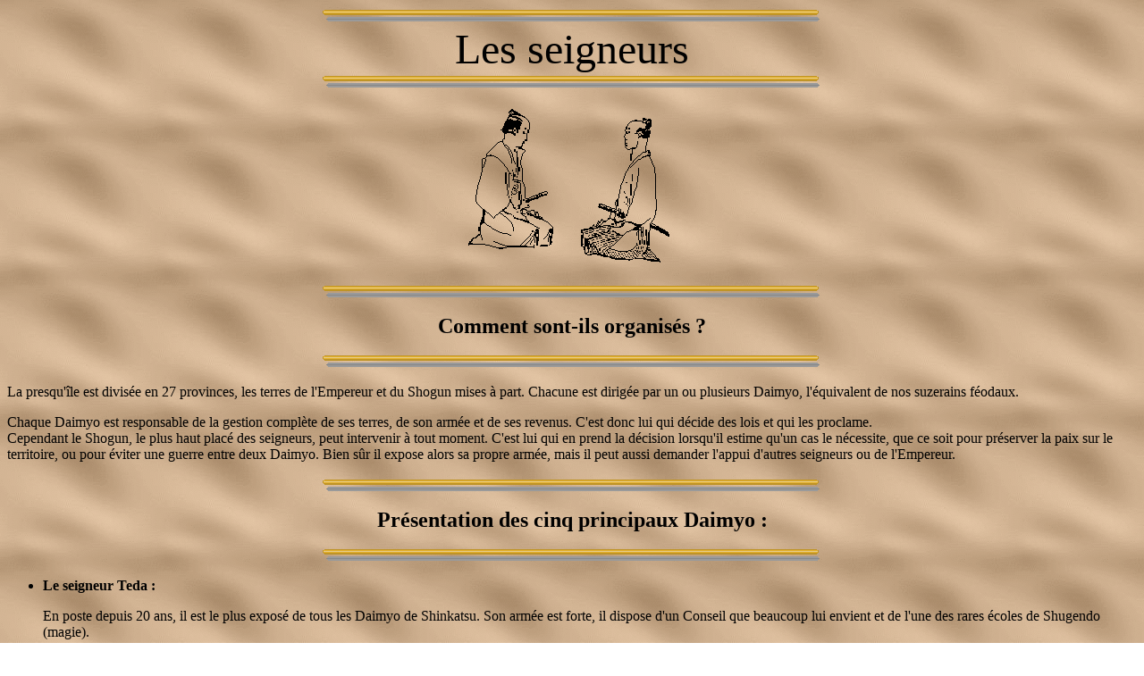

--- FILE ---
content_type: text/html
request_url: http://shinkatsu.perso.worldonline.fr/monde/seigneur.htm
body_size: 5957
content:
<HTML>

<head><TITLE>seigneur</Title></head>

<body>

<body background="../images/paper01.gif" TEXT=#000000 LINK=#804000 VLINK=#400000 ALINK=#800000>

<center><IMG WIDTH=562 HEIGHT=19 SRC="../images/s100.gif"></IMG><br>

<font size=7>Les seigneurs</center></HEAD></font>

<center><IMG WIDTH=562 HEIGHT=19 SRC="../images/s100.gif"></IMG><p>

<img src="../images/sam9.gif" width="250" height="200"></img><br>

<IMG WIDTH=562 HEIGHT=19 SRC="../images/s100.gif"></IMG><p>

<font size="5"><b>Comment sont-ils organis�s ?</b></font><p>

<IMG WIDTH=562 HEIGHT=19 SRC="../images/s100.gif"></IMG></center><p>

La presqu'�le est divis�e en 27 provinces, les terres de l'Empereur et du Shogun mises � part. 
Chacune est dirig�e par un ou plusieurs Daimyo, l'�quivalent de nos suzerains f�odaux.<p>

Chaque Daimyo est responsable de la gestion compl�te de ses terres, de son arm�e et de ses revenus. 
C'est donc lui qui d�cide des lois et qui les proclame.<br>

Cependant le Shogun, le plus haut plac� des seigneurs, peut intervenir � tout moment. C'est lui 
qui en prend la d�cision lorsqu'il estime qu'un cas le n�cessite, que ce soit pour pr�server la 
paix sur le territoire, ou pour �viter une guerre entre deux Daimyo. Bien s�r il expose alors sa 
propre arm�e, mais il peut aussi demander l'appui d'autres seigneurs ou de l'Empereur.<p>

<center><IMG WIDTH=562 HEIGHT=19 SRC="../images/s100.gif"></IMG><p>

<font size="5"><b>Pr�sentation des cinq principaux Daimyo :</b></font><p> 

<IMG WIDTH=562 HEIGHT=19 SRC="../images/s100.gif"></IMG></center>

<ul>
<LI><b>Le seigneur Teda :</b><p>

En poste depuis 20 ans, il est le plus expos� de tous les Daimyo de Shinkatsu. Son arm�e est 
forte, il dispose d'un Conseil que beaucoup lui envient et de l'une des rares �coles de 
Shugendo (magie).<p>

Il est respect� parce que ses d�cisions sont toujours prises avec �quit�, il n'h�site pas � se 
montrer plus ferme si la situation l'exige. Il respecte le code du Bushi et sait le faire 
respecter.<p>

Mari� depuis seulement quatre ans, il a d�j� deux fils. N� d'une famille d'Heimin (paysans), c'est 
� la force du sabre qu'il s'est forg� un nom. Il n'avait que 23 ans lorsqu'il tua un seigneur 
r�put� pour sa f�lonie envers l'Empereur. C'est donc tout naturellement qu'il b�n�ficia de son 
appui pour son coup d'�tat, et il prit facilement la place du d�funt.<p>  

<LI><a href="../joueurs/mino.htm"><b>Le seigneur Mino</A> :</b><p>

Ag� de soixante-cinq ans, il est consid�r� comme le v�t�rant et le plus sage des Daimyo. Il dirige 
sa province de main de ma�tre depuis plus de quarante ans. Son arm�e est essentiellement constitu�e 
de v�t�rants. Il dispose des plus fins artistes et surtout des meilleurs ma�tres d'armes et 
conseillers militaires. Quant � ses diplomates, ils n'ont rien � envier � qui que ce soit.<p>

Descendant de la famille Mino, qui dirige la province depuis pr�s de trois cents ans, il a h�rit� 
de toutes ses traditions et de son savoir faire ancestral.<p>

Fatigu� des intrigues politiques et des querelles militaires, il dirige son domaine avec tact et 
sagesse, ne s'occupant qu'occasionnellement des affaires ext�rieures ou autres disputes qu'il 
estime souvent futiles. N�anmoins, si un envahisseur venait � menacer ses terres, sa r�action ne 
poserait aucun doute.<p> 

<LI><a href="http://perso.club-internet.fr/spertus/kaga/kaga.htm"><b>Le seigneur Kaga</A> :</b><p>

Il est le plus jeune de tous (seulement 21 ans) et aussi le plus fougueux ! Sa famille n'honore 
le rang que depuis deux g�n�rations, mais le jeune Kaga affiche ouvertement son d�sir 
d'expansion.<p>

Il respecte tout de m�me le code du Bushi, mais avoue que celui-ci ne freinera sous aucun 
pr�texte ses ambitions... Il n'a pas d'�cole de Shugendo car il ne comprend pas cet art et 
dit, sans pourtant s'en vanter, craindre les Shugenja.<p> 

Ce jeune homme vient tout juste d'h�riter du titre suite au d�c�s de son p�re. Depuis 
sa nomination, de nombreux mouvements de troupes ont �t� aper�us tout autour de ses fronti�res 
mais cela le fait rire.<p>


<LI><b>Le seigneur Etchu :</b><p>

On ne sait pas grand chose de ce Daimyo. Il ne se montre jamais en public et on le surnomme 
fr�quemment le <i>Sombre Tyran</i>, parce que nombreux sont ceux qui ont d�sert� ses terres 
afin de trouver la tranquilit� et la paix.<p>

Les imp�ts qu'il ordonne sont souvent exorbitants et si un sujet a le malheur de ne pas les 
honorer, il sera in�vitablement fouett�, parfois � mort, et sa famille bannie. On raconte aussi 
que les voleurs et les assassins de la pire esp�ce trouveraient asile sur ses terres.<p>

Il disposerait d'une forte �cole de Shugenja (magiciens), mais on qualifie leur art de 
sorcellerie, magie noire ou autres choses du genre.<p>

Actuellement, Etchu serait en bons termes avec le seigneur Ida, on raconte qu'il aurait 
r�cemment pass� quelques temps dans la cit� m�me de ce Daimyo.<p> 

<LI><b>Le seigneur Ida :</b><p>

Il est l'un des plus puissants Daimyo de Shinkatsu, apr�s l'Empereur et le Shogun. 
Son exp�rience de la politique et de la guerre en fait un adversaire redoutable.<p>

A l'�ge de 52 ans, il se maria pour la troisi�me fois, ses deux premi�res �pouses �tant 
d�c�d�es. Un an plus tard, la population se souvient encore des festivit�s command�es par 
leur seigneur pour l'occasion ! Le peuple ne souffre pas trop de certaines de ses 
exub�rances, car il sait rester un suzerain respectable.<p>

Souvent en d�saccord avec le code du Bushido, il a commis certains actes que sa majest� 
l'Empereur n'a toujours pas oubli�s. Il dispose aussi d'une �cole de Shugendo, mais elle 
est tenue secr�te et rares sont ceux qui peuvent se vanter d'avoir rencontr� l'un de ses 
pratiquants.<p>

</UL> 

<center><IMG WIDTH=562 HEIGHT=19 SRC="../images/s100.gif"></IMG><br>

<font size=4><a href="monde.htm#hist"><font size="5">retour</font></a><br>

<IMG WIDTH=562 HEIGHT=19 SRC="../images/s100.gif"></IMG></center>

<BODY>


</BODY>
</HTML>